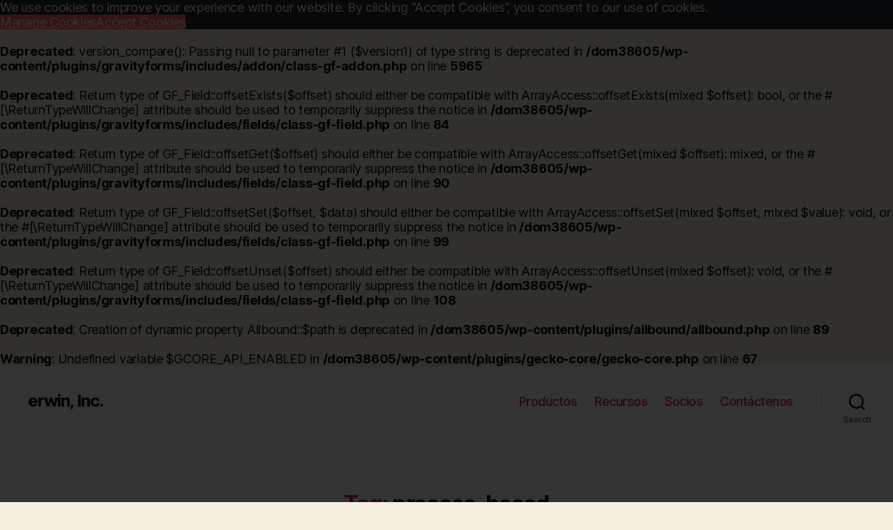

--- FILE ---
content_type: text/css
request_url: https://bookshelf.erwin.com/wp-content/cache/fvm/min/0-css17f28ed4c665f0ea6414d705343ba1f7d4e223fb87d94dee29ecc54edb869.css
body_size: -20
content:
/* https://s38605.pcdn.co/wp-content/plugins/advanced-floating-content/public/css/advanced-floating-content-public.css?ver=1.0.0 */
/**
 * All of the CSS for your public-facing functionality should be
 * included in this file.
 */

--- FILE ---
content_type: text/css
request_url: https://bookshelf.erwin.com/wp-content/cache/fvm/min/0-cssd0822a6a1c43b343551b9a991e47169d652e18e679e7b4710f027e5f2b416.css
body_size: 201
content:
/* https://s38605.pcdn.co/wp-content/plugins/owl-carousel-wp/vendors/custom/style.custom.css?ver=6.8.3 */
.tcowl-wrap .owl-theme .owl-nav.disabled+.owl-dots{margin-top:10px}.tcowl-wrap .owl-theme .owl-dots{text-align:center;-webkit-tap-highlight-color:transparent}.tcowl-wrap .owl-theme .owl-dots .owl-dot{display:inline-block;zoom:1;*display:inline}.tcowl-wrap .owl-theme .owl-dots .owl-dot span{width:10px;height:10px;margin:20px 7px;display:block;-webkit-backface-visibility:visible;transition:opacity 200ms ease;border-radius:30px}.tcowl-wrap .tcowl-nav{position:relative}.tcowl-wrap .tcowl-nav .owl-controls .owl-next,.tcowl-wrap .tcowl-nav .owl-controls .owl-prev{position:absolute;top:-46px;z-index:2}.tcowl-wrap .tcowl-nav .owl-controls .owl-next{right:0}.tcowl-wrap .tcowl-nav .owl-controls .owl-prev{right:31px}.tcowl-wrap .tcowl-nav .owl-controls .owl-nav [class*=owl-]{color:#fff;font-size:20px;margin:5px;display:inline-block;cursor:pointer;height:30px;width:30px;text-align:center;padding:2px}.tcowl-wrap .tcowl-nav .owl-controls .owl-nav [class*=owl-]:hover{color:#fff}

--- FILE ---
content_type: text/css
request_url: https://bookshelf.erwin.com/wp-content/cache/fvm/min/0-css1da84aa33bd2edb51ac0e8b10c544b71a6d9ef0243a48fbba559c1707e376.css
body_size: 1581
content:
@charset "UTF-8";
/* https://s38605.pcdn.co/wp-content/plugins/wp-slick-slider-and-image-carousel/assets/css/wpsisac-public.css?ver=3.7.8 */
.wpcolumns,.wpcolumns{-webkit-box-sizing:border-box;-moz-box-sizing:border-box;box-sizing:border-box}.wpsisac-slick-slider *,.wpsisac-slick-carousal *{-webkit-box-sizing:border-box;-moz-box-sizing:border-box;box-sizing:border-box}.wpsisac-clearfix:before,.wpsisac-clearfix:after{content:"";display:table}.wpsisac-clearfix::after{clear:both}.wpsisac-clearfix{clear:both}.wpsisac-slick-slider .slick-arrow,.wpsisac-slick-carousal .slick-arrow{position:absolute;z-index:9;padding:0;margin:0;display:inline-block;background-color:rgba(0,0,0,.7);text-align:center;width:30px;height:50px;cursor:pointer}.wpsisac-slick-slider .slick-arrow svg,.wpsisac-slick-carousal .slick-arrow svg{fill:#fff;height:100%;width:100%}.wpsisac-slick-slider .slick-dots,.wpsisac-slick-carousal .slick-dots{padding:0!important;margin:0!important;text-align:center}.wpsisac-slick-slider .slick-dots li button,.wpsisac-slick-carousal .slick-dots li button{text-indent:-99999px}.wpsisac-slick-slider .slick-dots li,.wpsisac-slick-carousal .slick-dots li{list-style:none!important;line-height:0px!important;display:inline-block!important;margin:0 5px!important;padding:0px!important}.wpsisac-slick-slider .slick-dots li button,.wpsisac-slick-carousal .slick-dots li button{background:#fff!important;margin:0px!important;padding:0px!important;border:1px solid #000;border-radius:50%!important;width:13px!important;height:13px!important}.wpsisac-slick-slider .slick-dots li button:focus,.wpsisac-slick-carousal .slick-dots li button:focus{outline:none!important}.wpsisac-slick-slider .slick-dots li.slick-active button,.wpsisac-slick-carousal .slick-dots li.slick-active button{background:#444!important}.wpsisac-slick-slider .slick-slide,.wpsisac-slick-carousal .slick-slide{padding:0px!important}.wpsisac-slick-slider .slick-disabled,.wpsisac-slick-carousal .slick-disabled{opacity:.5}.wpcolumn,.wpcolumns{-webkit-box-sizing:border-box;-moz-box-sizing:border-box;box-sizing:border-box}.wpsisac-slick-slider,.wpsisac-slick-carousal{visibility:hidden;opacity:0;-ms-filter:"progid:DXImageTransform.Microsoft.Alpha(Opacity=0)";-webkit-transition:opacity 0.5s linear;transition:opacity 0.5s linear}.wpsisac-slick-slider.slick-initialized,.wpsisac-slick-carousal.slick-initialized{visibility:visible!important;opacity:1!important;-ms-filter:"progid:DXImageTransform.Microsoft.Alpha(Opacity=100)"}.wpsisac-image-slide-wrap{position:relative;overflow:hidden;text-align:center}.wpsisac-image-fit .wpsisac-image-slide-wrap img,.wpsisac-image-fit .wpsisac-slide-wrap img{display:inline-block!important;height:100%;width:100%;-o-object-fit:cover;object-fit:cover;-o-object-position:top center;object-position:top center;max-width:100%;max-height:100%}.wpsisac-image-fit img.wpsisac-slider-img{-o-object-fit:cover;object-fit:cover;-o-object-position:top center;object-position:top center;height:100%;width:100%}.wpsisac-slick-slider h2.wpsisac-slide-title{margin:5px 0!important;font-size:25px;line-height:30px}.wpsisac-image-slide{position:relative}.wpsisac-hide{display:none}.wpsisac-slide-title{padding:0px!important;margin:0 0 8px 0!important}.wpsisac-slick-slider .wpsisac-readmore{clear:both}.wpsisac-slick-slider .wpsisac-readmore a{display:inline-block}.wpsisac-slick-slider .wpsisac-image-slide{text-align:center}.wpsisac-slick-carousal .wpsisac-image-slide{margin:0 2px}.fusion-flex-container.wpsisac-fusion-flex{flex-direction:column}.wpsisac-elementor-tab-wrap{min-width:0;min-height:0}.wpsisac-slick-slider.design-1 .wpsisac-image-slide img{display:inline-block!important}.wpsisac-slick-slider.design-1 .slick-arrow{top:45%!important}.wpsisac-slick-slider.design-1 .slick-next{right:0px!important}.wpsisac-slick-slider.design-1 .slick-prev{left:0px!important}.wpsisac-slick-slider.design-1 .slick-dots{left:15px!important;right:15px;text-align:center;bottom:8px!important}.wpsisac-slick-slider.design-2 .wpsisac-image-slide img{display:inline-block!important}.wpsisac-slick-slider.design-2 .wpsisac-image-slide .wpsisac-slide-wrap .wpsisac-slider-overlay{background:rgba(0,0,0,.4);position:absolute;left:0;right:0;bottom:0;top:0}.wpsisac-slick-slider.design-2 .wpsisac-image-slide .wpsisac-slide-wrap .wpsisac-slider-content{z-index:1000;color:#fff;position:absolute;left:0;text-align:center;width:80%;top:50%;-webkit-transform:translateY(-50%);transform:translateY(-50%);right:0;margin:0 auto;float:left}.wpsisac-slick-slider.design-2 .wpsisac-image-slide .wpsisac-slide-wrap .wpsisac-slide-title{color:#fff;text-shadow:0 1px 2px #000}.wpsisac-slick-slider.design-2 .wpsisac-image-slide .wpsisac-slide-wrap .wpsisac-slider-short-content{text-align:center;margin-bottom:15px}.wpsisac-slick-slider.design-2 .wpsisac-image-slide .wpsisac-slide-wrap .wpsisac-slider-short-content p{text-align:center;color:#fff;text-shadow:0 1px 2px #000;font-size:16px}.wpsisac-slick-slider.design-2 .slick-arrow{top:45%!important}.wpsisac-slick-slider.design-2 .slick-next{right:0px!important}.wpsisac-slick-slider.design-2 .slick-prev{left:0px!important}.wpsisac-slick-slider.design-2 .slick-dots{left:15px!important;right:15px;text-align:center;bottom:8px!important}.wpsisac-slick-slider.design-3 .wpsisac-image-slide img{display:inline-block!important}.wpsisac-slick-slider.design-3 .wpsisac-image-slide .wpsisac-slide-wrap .wpsisac-slider-content{left:0;right:0;text-align:left;position:absolute;top:0;padding:40px}.wpsisac-slick-slider.design-3 .wpsisac-image-slide .wpsisac-slide-wrap .wpsisac-slide-title{color:#fff;text-shadow:0 1px 2px #000;text-align:left}.wpsisac-slick-slider.design-3 .wpsisac-image-slide .wpsisac-slide-wrap .wpsisac-slider-short-content{text-align:left;margin-bottom:15px}.wpsisac-slick-slider.design-3 .wpsisac-image-slide .wpsisac-slide-wrap .wpsisac-slider-short-content p{text-align:left;color:#fff;text-shadow:0 1px 2px #000;font-size:16px}.wpsisac-slick-slider.design-3 .wpsisac-image-slide .wpsisac-slide-wrap .wpsisac-slider-content .wpsisac-bg-overlay{padding:20px;background:rgba(0,0,0,.5);color:#fff}.wpsisac-slick-slider.design-3 .slick-arrow{top:45%!important}.wpsisac-slick-slider.design-3 .slick-next{right:0px!important}.wpsisac-slick-slider.design-3 .slick-prev{left:0px!important}.wpsisac-slick-slider.design-3 .slick-dots{left:15px!important;right:15px;text-align:center;bottom:8px!important}.wpsisac-slick-slider.design-4 .wpsisac-image-slide img{max-width:100%;height:auto;display:inline-block}.wpsisac-slick-slider.design-4 .wpsisac-image-slide{width:100%}.wpsisac-slick-slider.design-4 .wpsisac-image-slide .wpsisac-slide-wrap .wpsisac-content-left{padding:50px 30px;text-align:left}.wpsisac-slick-slider.design-4 .wpsisac-image-slide .wpsisac-slide-wrap .wpsisac-slider-content{left:30px;right:30px;position:absolute;top:15%;padding:0 15px}.wpsisac-slick-slider.design-4 .wpsisac-image-slide .wpsisac-slide-wrap .wpsisac-slide-title{text-align:left}.wpsisac-slick-slider.design-4 .wpsisac-image-slide .wpsisac-slide-wrap .wpsisac-slider-short-content{text-align:left;margin-bottom:15px}.wpsisac-slick-slider.design-4 .wpsisac-image-slide .wpsisac-slide-wrap .wpsisac-slider-short-content p{text-align:left;font-size:16px}.wpsisac-slick-slider.design-4 .slick-arrow{top:45%!important}.wpsisac-slick-slider.design-4 .slick-next{right:0px!important}.wpsisac-slick-slider.design-4 .slick-prev{left:0px!important}.wpsisac-slick-slider.design-4 .slick-dots{left:15px!important;right:15px;text-align:center;bottom:8px!important}.wpsisac-slick-slider.design-5 .wpsisac-image-slide img{max-width:100%;height:auto;display:inline-block}.wpsisac-slick-slider.design-5 .wpsisac-image-slide .wpsisac-slide-wrap .wpsisac-slider-content{text-align:center;padding:60px 50px}.wpsisac-slick-slider.design-5 .wpsisac-image-slide .wpsisac-slide-wrap .wpsisac-slider-short-content{text-align:center;margin-bottom:15px}.wpsisac-slick-slider.design-5 .wpsisac-image-slide .wpsisac-slide-wrap .wpsisac-slider-short-content p{text-align:center;font-size:16px}.wpsisac-slick-slider.design-5 .wpsisac-image-slide .wpsisac-slide-wrap .wpsisac-readmore a.wpsisac-slider-readmore{padding:5px 10px;border:1px solid #fff}.wpsisac-slick-slider.design-5 .slick-arrow{top:45%!important}.wpsisac-slick-slider.design-5 .slick-next{right:0px!important}.wpsisac-slick-slider.design-5 .slick-prev{left:0px!important}.wpsisac-slick-slider.design-5 .slick-dots{left:15px!important;right:15px;text-align:center;bottom:8px!important}.wpsisac-slick-carousal.design-1{margin-bottom:25px}.wpsisac-slick-carousal.design-1 .wpsisac-image-slide{text-align:center}.wpsisac-slick-carousal.design-1 .wpsisac-image-slide img{display:inline-block!important}.wpsisac-slick-carousal.wpsisac-center .slick-slide .wpsisac-image-slide-wrap{opacity:.5;transform:scale(.7);transition:all 300ms ease 0s}.wpsisac-slick-carousal.wpsisac-center .slick-center .wpsisac-image-slide-wrap{opacity:1;transform:scale(1)}.wpsisac-center.variablewidthv .wpsisac-image-slide-wrap{opacity:1!important;transform:scale(1)!important}.wpsisac-slick-carousal.design-1 .slick-arrow{top:50%!important;cursor:pointer;-webkit-transform:translateY(-50%);transform:translateY(-50%)}.wpsisac-slick-carousal.design-1 .slick-next{right:0px!important}.wpsisac-slick-carousal.design-1 .slick-prev{left:0px!important}.wpsisac-slick-carousal.design-1 .slick-dots{left:15px!important;right:15px;text-align:center;bottom:0px!important}.wpsisac-slide-wrap .wpsisac-readmore a.wpsisac-slider-readmore{padding:5px 10px;background:rgba(0,0,0,.8);text-decoration:none!important;color:#fff;border:1px solid #fff}.wpcolumn,.wpcolumns{padding-left:.9375em;padding-right:.9375em;float:left;width:100%;position:relative}@media only screen and (min-width:40.0625em){.wpcolumn,.wpcolumns{position:relative;padding-left:.9375em;padding-right:.9375em;float:left}.wp-medium-1{width:8.33333%}.wp-medium-2{width:16.66667%}.wp-medium-3{width:25%}.wp-medium-4{width:33.33333%}.wp-medium-5{width:41.66667%}.wp-medium-6{width:50%}.wp-medium-7{width:58.33333%}.wp-medium-8{width:66.66667%}.wp-medium-9{width:75%}.wp-medium-10{width:83.33333%}.wp-medium-11{width:91.66667%}.wp-medium-12{width:100%}.medium-offset-0{margin-left:0!important}.medium-offset-1{margin-left:8.33333%!important}.medium-offset-2{margin-left:16.66667%!important}.medium-offset-3{margin-left:25%!important}.medium-offset-4{margin-left:33.33333%!important}.medium-offset-5{margin-left:41.66667%!important}.medium-offset-6{margin-left:50%!important}.medium-offset-7{margin-left:58.33333%!important}.medium-offset-8{margin-left:66.66667%!important}.medium-offset-9{margin-left:75%!important}.medium-offset-10{margin-left:83.33333%!important}.medium-offset-11{margin-left:91.66667%!important}}@media only screen and (max-width:40.0625em){.wpsisac-image-slide img{height:100%!important;width:100%!important;object-fit:cover;object-position:top center}.wpsisac-image-slide,.wpsisac-slide-wrap{height:350px}.wpsisac-slick-slider.design-5 .wpsisac-image-slide,.wpsisac-slick-slider.design-5 .wpsisac-slide-wrap{height:auto!important}.wpsisac-slick-slider h2{font-size:22px;line-height:26px}.wpsisac-slider-short-content p{font-weight:normal!important}.wpsisac-slick-slider.design-4 .wpsisac-image-slide,.wpsisac-slick-slider.design-4 .wpsisac-slide-wrap{height:auto!important}.wpsisac-slick-slider.design-4 .wpsisac-image-slide .wpsisac-slide-wrap .wpsisac-slider-content-left{padding:20px}.wpsisac-slick-carousal .wpsisac-image-slide-wrap,.wpsisac-slick-carousal .wpsisac-image-slide{height:auto!important}}@media only screen and (max-width:480px){.wpsisac-slick-carousal.wpsisac-center .slick-slide .wpsisac-image-slide-wrap{opacity:1;transform:scale(1);transition:all 300ms ease 0s}}

--- FILE ---
content_type: text/css
request_url: https://bookshelf.erwin.com/wp-content/cache/fvm/min/0-cssdfcbdf948829d3645f6c85293c6692bd9559b096983024350268076dd60a0.css
body_size: 797
content:
/* https://s38605.pcdn.co/wp-content/plugins/allbound/css/styles.css?ver=6.8.3 */
.partners-archive-container{box-sizing:border-box;display:flex;flex-wrap:nowrap;align-items:stretch}.partners-archive-sidebar-container{margin-bottom:13px;flex:0 0 20%;min-width:200px}.partners-archive-sidebar{padding:0 20px 0 0;height:100%;color:#5d5e62}.partners-archive-sidebar h4{font-size:15px;line-height:15px}.partners-archive-sidebar hr{margin:20px 0;border:1px solid #ebebeb}.partners-archive-content-container{flex:1 1 auto}.partners-archive-content-container .level_desc{border-bottom:solid 6px #7f7f7f;margin:50px 0 15px 0;position:relative}.partners-archive-content-container .level_desc span{color:#fff;background-color:#7f7f7f;padding:6px 15px;position:absolute;left:0;bottom:-6px}.partner-table-head{display:flex;background-color:#26276d;color:#fff;padding:10px 20px;margin-bottom:15px}.partner-table-head .first{padding:10px 0}.partner-table-head .second,.partner-table-head .third,.partner-table-head .fourth{border-left:1px solid #fff;padding:10px 0 10px 10px}.partner .second,.partner .third,.partner .fourth{border-left:1px solid #ebebeb}.partners-archive-content-container .first{flex:3 1 0%;padding-right:10px}.partners-archive-content-container .second{flex:1 1 0%;padding-left:10px}.partners-archive-content-container .third{flex:1.5 1 0;padding-left:10px}.partners-archive-content-container .fourth{flex:3 1 0%;padding-left:25px}.partners-archive-content{position:relative}.partner{flex:1 0 240px;margin:0 0 15px 0;background:#fff;border:1px solid #ddd}.partner h2{font-size:18px;line-height:22px}.partner ul{list-style:disc}.partner .dk-blue{color:#26276d}.partner:empty{margin-bottom:0;height:0;border:none}.partner-logo img{width:auto;max-width:100%;display:block}.partner-logo h2{padding-top:10px}.partner-details{padding:20px;font-size:.875em;ine-height:1.45em;display:flex;flex-wrap:wrap;justify-content:space-between;align-items:stretch}.partner-footing{background-color:#ddd;padding:10px;text-align:right}.partner-footing a{color:#26276d;position:relative}.partner-footing a:before{content:'\f105';position:absolute;top:-3px;left:-35px;font-family:FontAwesome;height:25px;width:25px;line-height:10px;padding:5px 8px;border:2px solid #f66;border-radius:50%;color:#f66;text-align:center;font-size:22px}.partner-name{font-size:14px;font-weight:700}.partner-subheader{margin-bottom:12px}.more_btn{cursor:pointer;color:#00b8e5}label{font-size:12px;font-weight:700;line-height:16px}.input-wrapper,.select-wrapper{border:1px solid #d6d6d6;width:100%;padding:6px;position:relative;margin-bottom:8px}.select-wrapper{padding-left:40px}.select-wrapper:after{content:'\f0d7';font-family:fontawesome;position:absolute;left:0;top:0;color:#000;background-color:#d0d0d0;padding:6px 9px;pointer-events:none}input.allbound-search-input{width:100%;color:#5d5e62;font-size:15px}select.allbound-search-input{position:relative;width:100%;color:#5d5e62;outline:none;-webkit-border-radius:0;border-radius:0;pointer-events:auto;font-size:15px}#search-btn{background-color:#00b8e5;color:#fff;padding:6px 15px;margin-top:18px}@media all and (max-width:600px){.partners-archive-container{flex-wrap:wrap}.partners-archive-sidebar-container{flex:1 1 100%}.partner{margin-left:0}}

--- FILE ---
content_type: text/plain
request_url: https://www.google-analytics.com/j/collect?v=1&_v=j102&aip=1&a=1863802426&t=pageview&_s=1&dl=https%3A%2F%2Fbookshelf.erwin.com%2Ftag%2Fprocess-based%2F&ul=en-us%40posix&dt=process-based%20Archives%20-%20erwin%2C%20Inc.&sr=1280x720&vp=1280x720&_u=YEBAAEABAAAAACAAI~&jid=1268595394&gjid=465951614&cid=1073341758.1768089911&tid=UA-91763691-7&_gid=1301556908.1768089911&_r=1&_slc=1&gtm=45He6171n81T652K45v76080833za200zd76080833&gcd=13l3l3l3l1l1&dma=0&tag_exp=103116026~103200004~104527907~104528501~104573694~104684208~104684211~105391252~115938466~115938468~116514483~116682877&z=164234805
body_size: -451
content:
2,cG-4Q81PZ93SZ

--- FILE ---
content_type: application/javascript
request_url: https://s38605.pcdn.co/wp-content/plugins/highlight-and-share/dist/highlight-and-share.js?ver=5.3.5
body_size: 5880
content:
/*! For license information please see highlight-and-share.js.LICENSE.txt */
(()=>{"use strict";var e;function t(t,n){return e||(e=function(e){for(var t="atchesSelector",n=0,o=["matches","m".concat(t),"webkitM".concat(t),"mozM".concat(t),"msM".concat(t),"oM".concat(t)];n<o.length;n++){var r=o[n];if(e[r])return r}}(t)),t[e](n)}function n(e,n){for(var o=e;o&&(1!==o.nodeType||!t(o,n));)o=o.parentNode;return o}function o(e){return o="function"==typeof Symbol&&"symbol"==typeof Symbol.iterator?function(e){return typeof e}:function(e){return e&&"function"==typeof Symbol&&e.constructor===Symbol&&e!==Symbol.prototype?"symbol":typeof e},o(e)}function r(){var e,t,n="function"==typeof Symbol?Symbol:{},o=n.iterator||"@@iterator",a=n.toStringTag||"@@toStringTag";function l(n,o,r,a){var l=o&&o.prototype instanceof c?o:c,h=Object.create(l.prototype);return i(h,"_invoke",function(n,o,r){var i,a,l,c=0,h=r||[],u=!1,d={p:0,n:0,v:e,a:f,f:f.bind(e,4),d:function(t,n){return i=t,a=0,l=e,d.n=n,s}};function f(n,o){for(a=n,l=o,t=0;!u&&c&&!r&&t<h.length;t++){var r,i=h[t],f=d.p,p=i[2];n>3?(r=p===o)&&(l=i[(a=i[4])?5:(a=3,3)],i[4]=i[5]=e):i[0]<=f&&((r=n<2&&f<i[1])?(a=0,d.v=o,d.n=i[1]):f<p&&(r=n<3||i[0]>o||o>p)&&(i[4]=n,i[5]=o,d.n=p,a=0))}if(r||n>1)return s;throw u=!0,o}return function(r,h,p){if(c>1)throw TypeError("Generator is already running");for(u&&1===h&&f(h,p),a=h,l=p;(t=a<2?e:l)||!u;){i||(a?a<3?(a>1&&(d.n=-1),f(a,l)):d.n=l:d.v=l);try{if(c=2,i){if(a||(r="next"),t=i[r]){if(!(t=t.call(i,l)))throw TypeError("iterator result is not an object");if(!t.done)return t;l=t.value,a<2&&(a=0)}else 1===a&&(t=i.return)&&t.call(i),a<2&&(l=TypeError("The iterator does not provide a '"+r+"' method"),a=1);i=e}else if((t=(u=d.n<0)?l:n.call(o,d))!==s)break}catch(t){i=e,a=1,l=t}finally{c=1}}return{value:t,done:u}}}(n,r,a),!0),h}var s={};function c(){}function h(){}function u(){}t=Object.getPrototypeOf;var d=[][o]?t(t([][o]())):(i(t={},o,function(){return this}),t),f=u.prototype=c.prototype=Object.create(d);function p(e){return Object.setPrototypeOf?Object.setPrototypeOf(e,u):(e.__proto__=u,i(e,a,"GeneratorFunction")),e.prototype=Object.create(f),e}return h.prototype=u,i(f,"constructor",u),i(u,"constructor",h),h.displayName="GeneratorFunction",i(u,a,"GeneratorFunction"),i(f),i(f,a,"Generator"),i(f,o,function(){return this}),i(f,"toString",function(){return"[object Generator]"}),(r=function(){return{w:l,m:p}})()}function i(e,t,n,o){var r=Object.defineProperty;try{r({},"",{})}catch(e){r=0}i=function(e,t,n,o){function a(t,n){i(e,t,function(e){return this._invoke(t,n,e)})}t?r?r(e,t,{value:n,enumerable:!o,configurable:!o,writable:!o}):e[t]=n:(a("next",0),a("throw",1),a("return",2))},i(e,t,n,o)}function a(e,t,n,o,r,i,a){try{var l=e[i](a),s=l.value}catch(e){return void n(e)}l.done?t(s):Promise.resolve(s).then(o,r)}!function(){var e=highlight_and_share,t=e.prefix,i=e.suffix,l=e.content_legacy_mode,s=null,c=document.querySelector("#has-highlight-and-share");if(null!==c){var h=c.querySelector(".highlight-and-share-wrapper").getBoundingClientRect(),u=h.width,d=(h.height,function(e){var t=window.getComputedStyle(e);return"none"!==t.display&&"hidden"!==t.visibility&&"0"!==t.opacity}),f=function(){var e=document.querySelectorAll(".highlight-and-share-wrapper");null!==e&&e.forEach(function(e){null===e.closest("#has-highlight-and-share")&&e.remove()})},p=function(n,r,a,l,s){var h=arguments.length>5&&void 0!==arguments[5]?arguments[5]:null;if(!1!==highlight_and_share.show_twitter||!1!==highlight_and_share.show_facebook||!1!==highlight_and_share.show_linkedin||!1!==highlight_and_share.show_ok||!1!==highlight_and_share.show_vk||!1!==highlight_and_share.show_pinterest||!1!==highlight_and_share.show_email||!1!==highlight_and_share.show_webshare||!1!==highlight_and_share.show_mastodon){f();var u=c.querySelector(".highlight-and-share-wrapper").cloneNode(!0);if(u.style.display="block",u.style.position="absolute",u.style.width="auto",u.style.height="auto",u.style["z-index"]=1e4,u.classList.contains("orientation-vertical")&&(u.style.display="inline-flex"),function(n,o,r,a,l,s){var c=n.querySelectorAll(".has_whatsapp, .has_facebook, .has_twitter, .has_copy, .has_reddit, .has_telegram, .has_linkedin, .has_xing, .has_signal, .has_vk, .has_tumblr, .has_mastodon, .has_email_mailto, .has_email_form, .has_threads, .has_bluesky, .has_webshare");if(null===c)return n;var h="";"inline"===s?h="highlight":"selection"===s?h="selection":"cta"===s&&(h="quote"),c.forEach(function(n){var s=n.querySelector("a"),c=s.getAttribute("href");c=(c=(c=(c=(c=(c=(c=(c=(c=(c=c.replace("%url%",encodeURIComponent(o))).replace("%username%",encodeURIComponent(e.twitter_username))).replace("%title%",encodeURIComponent(r))).replace("%text%",encodeURIComponent(a))).replace("%hashtags%",encodeURIComponent(l))).replace("%type%",encodeURIComponent(h))).replace("%threadstext%","%prefix%"+encodeURIComponent(a)+"%suffix%"+encodeURIComponent("\n\n"+o))).replace("%blueskytext%","%prefix%"+encodeURIComponent(a)+"%suffix%"+encodeURIComponent("\n\n"+o))).replace("%prefix%",encodeURIComponent(t))).replace("%suffix%",encodeURIComponent(i)),s.setAttribute("href",c);var u=n.getAttribute("data-title");null!==u&&(u=u.replace("%title%",encodeURIComponent(r)),n.setAttribute("data-title",u));var d=n.getAttribute("data-url");null!==d&&(d=d.replace("%url%",encodeURIComponent(o)),n.setAttribute("data-url",d))})}(u,a,r,n,l,s),void 0!==navigator.share){var p=u.querySelector(".has_webshare");null!==p&&(p.style.display="inline-block")}switch(document.body.appendChild(u),s){case"selection":case"comments":g(u,h);break;case"inline":m(u,h);break;case"cta":v(u,h)}var y=document.querySelector("body").querySelectorAll(".has_whatsapp, .has_facebook, .has_twitter, .has_telegram, .has_linkedin, .has_xing, .has_reddit, .has_tumblr");null!==y&&y.forEach(function(e){d(e)&&e.querySelector("a").addEventListener("click",function(t){t.preventDefault();var o=e.querySelector("a").getAttribute("href");"undefined"!=typeof dataLayer&&dataLayer.push({event:"highlight-and-share",hasShareText:n,hasSharePostUrl:a,hasSharePostTitle:r,hasShareType:s,hasSocialNetwork:e.getAttribute("data-type")}),window.open(o,"Highlight and Share","width=575,height=430,toolbar=false,menubar=false,location=false,status=false")})});var w=document.querySelectorAll(".has_copy");null!==w&&w.forEach(function(e){d(e)&&("undefined"==typeof ClipboardItem?e.remove():e.addEventListener("click",function(t){t.preventDefault();try{var i=new Blob([n],{type:"text/plain"}),l=[new ClipboardItem((c={},h=i.type,u=i,(h=function(e){var t=function(e){if("object"!=o(e)||!e)return e;var t=e[Symbol.toPrimitive];if(void 0!==t){var n=t.call(e,"string");if("object"!=o(n))return n;throw new TypeError("@@toPrimitive must return a primitive value.")}return String(e)}(e);return"symbol"==o(t)?t:t+""}(h))in c?Object.defineProperty(c,h,{value:u,enumerable:!0,configurable:!0,writable:!0}):c[h]=u,c))];navigator.clipboard.write(l)}catch(c){}var c,h,u;e.setAttribute("data-tooltip","Copied!"),"undefined"!=typeof dataLayer&&dataLayer.push({event:"highlight-and-share",hasShareText:n,hasSharePostUrl:a,hasSharePostTitle:r,hasShareType:s,hasSocialNetwork:"copy"})}))});var b=document.querySelectorAll(".has_email_form");null!==b&&b.forEach(function(e){d(e)&&e.addEventListener("click",function(e){e.preventDefault();var t=e.target.closest("a").getAttribute("href");"undefined"!=typeof Fancybox&&(f(),window.highlightShareFancy=new Fancybox([{src:t,type:"iframe",preload:!0,compact:!0,autoFocus:!0}],{Toolbar:{autoEnable:!1}}))})});var _=document.querySelectorAll(".has_mastodon");null!==_&&_.forEach(function(e){d(e)&&e.addEventListener("click",function(e){e.preventDefault();var t=e.target.closest("a").getAttribute("href");"undefined"!=typeof Fancybox&&(f(),window.highlightShareFancy=new Fancybox([{type:"inline",compact:!0,src:"#has-mastodon-prompt"}],{Toolbar:{autoEnable:!1},on:{done:function(){var e=document.querySelector(".has-mastodon-form"),n=e.querySelector("input");null!==n&&n.focus(),e.addEventListener("submit",function(e){e.preventDefault();var o=n.value;localStorage.setItem("highlight-and-share-mastodon",o);var r=t;""!==o&&(r=r.replace(/mastodon\.social/i,o)),window.open(r,"Highlight and Share","width=575,height=430,toolbar=false,menubar=false,location=false,status=false")});var o=localStorage.getItem("highlight-and-share-mastodon");null!==o&&(n.value=o)}}}))})});var x=document.querySelectorAll(".has_webshare");null!==x&&x.forEach(function(e){d(e)&&e.addEventListener("click",function(e){e.preventDefault();var t=e.target.closest("a").getAttribute("href");navigator.share({title:r,text:n,url:t})})})}},g=function(e,t){var n=window.innerWidth,o=window.innerHeight,r=y(t).getBoundingClientRect(),i=r.top,a=r.left,l=r.width,s=r.height;e.offsetWidth>n&&(e.style.maxWidth=n-20+"px",e.classList.add("has-no-margin-bottom"));var c=e.getBoundingClientRect(),h=c.width,d=c.height;if(e.classList.contains("orientation-vertical")){var f=a+window.scrollX-(h+15),p=i+window.scrollY-d/2+s/2;if(e.classList.add("has-no-margin-bottom"),i+window.scrollY-d/2<0){e.style.display="grid",e.style.gridTemplateColumns="1fr 1fr";var g=e.getBoundingClientRect();e.style.top=i+window.scrollY-g.height/2+s/2+"px",e.style.left=a+window.scrollX-g.width-15+"px"}else if(i+d>o){e.style.display="grid",e.style.gridTemplateColumns="1fr 1fr";var m=e.getBoundingClientRect();e.style.top=i+window.scrollY-m.height/2+s/2+"px",e.style.left=a+window.scrollX-m.width-15+"px"}else e.style.left=f+"px",e.style.top=p+"px",e.classList.remove("has-no-margin-bottom")}else{var v=a+window.scrollX+l/2-h/2,w=i+window.scrollY-d-15;e.classList.add("has-no-margin-bottom"),v<0?e.style.left="15px":v+u>n?e.style.right="15px":(e.style.left=v+"px",e.classList.remove("has-no-margin-bottom")),e.style.top=w+"px"}},m=function(e,t){var n=window.innerWidth,o=window.innerHeight,r=t.getBoundingClientRect(),i=r.top,a=r.left,l=r.width,s=r.height,c=e.getBoundingClientRect(),h=c.width,d=c.height;if(e.classList.contains("orientation-vertical")){var f=a+window.scrollX-(h+15),p=i+window.scrollY-d/2+s/2;if(e.classList.add("has-no-margin-bottom"),i+window.scrollY-d/2<0){e.style.display="grid",e.style.gridTemplateColumns="1fr 1fr";var g=e.getBoundingClientRect();e.style.top=i+window.scrollY-g.height/2+s/2+"px";var m=a+window.scrollX-g.width-15;e.style.left=m<0?"15px":m+"px"}else if(i+d>o){e.style.display="grid",e.style.gridTemplateColumns="1fr 1fr";var y=e.getBoundingClientRect();e.style.top=i+window.scrollY-y.height/2+s/2+"px";var v=a+window.scrollX-y.width-15;e.style.left=v<0?"15px":v+"px"}else e.style.left=f+"px",e.style.top=p+"px",e.classList.remove("has-no-margin-bottom")}else{var w=a+window.scrollX+l/2-h/2,b=i+window.scrollY-d-15;e.classList.add("has-no-margin-bottom"),w<0?e.style.left="15px":w+u>n?e.style.right="15px":(e.style.left=w+"px",e.classList.remove("has-no-margin-bottom")),e.style.top=b+"px"}},y=function(e){var t=document.defaultView.getSelection(),o=t.rangeCount&&t.getRangeAt(0);if(o){var r=function(e,t){var o=e.cloneRange();if(e.collapsed||!t)return o;var r=n(e.startContainer,t);return r?function(e,t){var n=e.compareDocumentPosition(t);return!n||(16&n)>0}(r,e.endContainer)||o.setEnd(r,r.childNodes.length):(r=n(e.endContainer,t))?o.setStart(r,0):o.collapse(),o}(o,e);if(!r.collapsed&&r.getClientRects().length)return r}},v=function(e,t){var n=window.innerWidth,o=window.innerHeight,r=t.getBoundingClientRect(),i=r.top,a=r.left,l=r.width,s=r.height;e.getBoundingClientRect().width>n&&(e.style.maxWidth=n-20+"px",e.classList.add("has-no-margin-bottom"));var c=e.getBoundingClientRect(),h=c.width,d=c.height;if(e.classList.contains("orientation-vertical")){window.scrollX;var f=i+window.scrollY-d/2+s/2;if(e.classList.add("has-no-margin-bottom"),i+window.scrollY-d/2<0){e.style.display="grid",e.style.gridTemplateColumns="1fr 1fr";var p=e.getBoundingClientRect();e.style.top=i+window.scrollY-p.height/2+s/2+"px";var g=a+window.scrollX-p.width-15;e.style.left=g<0?"15px":g+"px"}else if(i+d>o){e.style.display="grid",e.style.gridTemplateColumns="1fr 1fr";var m=e.getBoundingClientRect();e.style.top=i+window.scrollY-m.height/2+s/2+"px";var y=a+window.scrollX-m.width-15;e.style.left=y<0?"15px":y+"px"}else{var v=e.getBoundingClientRect();e.style.left=a+window.scrollX-v.width-15+"px",e.style.top=f+"px",e.classList.remove("has-no-margin-bottom")}}else{var w=a+window.scrollX+l/2-h/2,b=i+window.scrollY-d-15;e.classList.add("has-no-margin-bottom"),w<0?e.style.left="15px":w+u>n?e.style.right="15px":(e.style.left=w+"px",e.classList.remove("has-no-margin-bottom")),e.style.top=b+"px"}},w=function(e){var t=null!==e?e.dataset.url:window.location.href,n=null!==e?e.dataset.title:document.title,o=null!==e?e.dataset.hashtags:"",r={};return r.href=t,r.title=n,r.hashtags=o,r},b=e.content;if(""!==b){var _=document.querySelectorAll(b);if(null!==_){var x=function(e,t){f();var n=document.defaultView.getSelection().toString().trim();if(""!==n){var o=t.querySelector(".has-social-placeholder"),r=w(o),i=r.href,a=r.title,l=r.hashtags;p(n,a,i,l,"selection")}};_.forEach(function(e){!e.classList.contains("has-content-area")||l?e.addEventListener("mouseup",function(t){x(0,e)}):["selectionchange","mouseup","touchend","touchcancel"].forEach(function(t){e.parentElement.addEventListener(t,function(t){x(0,e.parentElement)})})})}var S=document.querySelectorAll(".has-inline-text");null!==S&&S.forEach(function(t){highlight_and_share.inline_highlight_tooltips_enabled&&""!==highlight_and_share.inline_highlight_tooltips_text&&t.setAttribute("data-tooltip",highlight_and_share.inline_highlight_tooltips_text),t.addEventListener("click",function(n){!function(t,n){if(f(),n!==s){s=n;var o=n.innerText.trim();if(""!==o){var r=t.target.closest(".has-social-placeholder"),i=w(r),a=i.href,l=i.title,c=i.hashtags;e.enable_webshare_inline_highlight&&"function"==typeof navigator.share?navigator.share({title:l,url:a,text:o}):p(o,l,a,c,"inline",n)}}else s=null}(n,t);var o=document.querySelectorAll(".has-inline-text-tooltip");null!==o&&o.forEach(function(e){e.remove()})}),t.addEventListener("mouseover",function(e){if(t.hasAttribute("data-tooltip")){var n=e.target.getBoundingClientRect().top,o=window.scrollX,r=window.scrollY,i=e.clientX-60+o,a=n-30+r-10,l=document.createElement("div");l.classList.add("has-inline-text-tooltip"),l.style.position="absolute",l.style.left=i+"px",l.style.top=a+"px",l.innerText=t.getAttribute("data-tooltip"),document.body.appendChild(l);var s=l.getBoundingClientRect();s.right>window.innerWidth?l.style.left=i-(s.right-window.innerWidth)+"px":s.left<0&&(l.style.left=i-s.left+"px"),s.bottom>window.innerHeight?l.style.top=a-(s.bottom-window.innerHeight)+"px":s.top<0&&(l.style.top=a-s.top+"px")}}),t.addEventListener("mouseout",function(){var e=document.querySelectorAll(".has-inline-text-tooltip");null!==e&&e.forEach(function(e){e.classList.add("has-fade-out"),setTimeout(function(){e.remove()},900)})})});var C=document.querySelectorAll(".has-click-prompt");null!==C&&C.forEach(function(t){t.addEventListener("click",function(n){if(n.preventDefault(),f(),t!==s){s=t;var o=t.parentNode.querySelector(".has-click-to-share-text").getAttribute("data-text-full"),r=t.closest(".has-social-placeholder"),i=w(r),a=i.href,l=i.title,c=i.hashtags;e.enable_webshare_click_to_share&&"function"==typeof navigator.share?navigator.share({title:l,url:a,text:o}):p(o,l,a,c,"cta",t.closest(".has-click-to-share"))}else s=null})});var A=function(){var e=document.querySelectorAll(".has-comment-placeholder");null!==e&&e.forEach(function(e){["selectionchange","mouseup","touchend","touchcancel"].forEach(function(t){e.parentElement.addEventListener(t,function(t){!function(e,t){f();var n=document.defaultView.getSelection().toString().trim();if(""!==n){var o=t.querySelector(".has-comment-placeholder"),r=o.getAttribute("data-comment-url"),i=o.getAttribute("data-title");p(n,i,r,"","comments")}}(0,e.parentElement)})})})};if(document.addEventListener("wpacAfterUpdateComments",A),A(),document.addEventListener("keydown",function(e){"Escape"===e.key&&f()}),void 0!==navigator.share){var E=document.querySelectorAll(".has-pin-svg-webshare");null!==E&&E.forEach(function(e){e.style.display="inline-block"})}var L=document.querySelectorAll(".has-pin-svg-pinterest");null!==L&&L.forEach(function(e){e.style.display="inline-block"});var k=document.querySelectorAll(".has-pin-svg-pinterest");null!==k&&k.forEach(function(e){e.addEventListener("click",function(e){e.preventDefault();var t=e.target.closest(".has-pin-image-wrapper");if(null!==t){var n=t.querySelector("img"),o=n.getAttribute("src"),r=n.getAttribute("data-pin-url"),i=n.getAttribute("alt"),a=n.getAttribute("data-pin-description"),l=window.location.href,s=document.querySelector(".has-social-placeholder");null!==s&&(l=w(s).href);var c=n.closest("a");if(null!==c){var h,u=c.getAttribute("href");u.match(/\.(jpeg|jpg|gif|png)$/i)&&(o=u,i=null!==(h=c.getAttribute("title"))&&void 0!==h?h:i)}"undefined"!=typeof dataLayer&&dataLayer.push({event:"highlight-and-share",hasSharePostUrl:o,hasSharePostTitle:i,hasShareType:"image",hasSocialNetwork:"pinterest"}),window.open("https://www.pinterest.com/pin/create/button/?url="+encodeURIComponent(l)+"&media="+encodeURIComponent(null!=r?r:o)+"&description="+encodeURIComponent(null!=a?a:i),"Highlight and Share","width=575,height=430,toolbar=false,menubar=false,location=false,status=false")}})});var R=document.querySelectorAll(".has-pin-svg-webshare");null!==R&&R.forEach(function(e){e.addEventListener("click",function(){var e,t=(e=r().m(function e(t){var n,o,i,a,l,s,c,h,u,d,f,p,g,m,y;return r().w(function(e){for(;;)switch(e.n){case 0:if(t.preventDefault(),null!==(n=t.target.closest(".has-pin-image-wrapper"))){e.n=1;break}return e.a(2);case 1:return o=n.querySelector("img"),i=o.getAttribute("src"),a=o.getAttribute("data-pin-url"),l=o.getAttribute("alt"),s=o.getAttribute("data-pin-description"),c=window.location.href,null!==(h=document.querySelector(".has-social-placeholder"))&&(u=w(h),d=u.href,c=d),null!==(f=o.closest("a"))&&(p=f.getAttribute("href")).match(/\.(jpeg|jpg|gif|png)$/i)&&(i=p,l=null!==(g=f.getAttribute("title"))&&void 0!==g?g:l),"undefined"!=typeof dataLayer&&dataLayer.push({event:"highlight-and-share",hasSharePostUrl:null!=a?a:c,hasSharePostTitle:null!=s?s:l,hasShareType:"image",hasSocialNetwork:"webshare"}),m=i.split(".").pop().toLowerCase().split("?")[0],e.n=2,fetch(i).then(function(e){return e.blob()}).then(function(e){return new File([e],"image.".concat(m),{type:"image/"+m})});case 2:y=e.v,highlight_and_share.enable_webshare_image_only?navigator.share({title:null!=s?s:l,text:null!=s?s:l,files:[y]}):navigator.share({title:null!=s?s:l,text:null!=s?s:l,files:[y],url:null!=a?a:c});case 3:return e.a(2)}},e)}),function(){var t=this,n=arguments;return new Promise(function(o,r){var i=e.apply(t,n);function l(e){a(i,o,r,l,s,"next",e)}function s(e){a(i,o,r,l,s,"throw",e)}l(void 0)})});return function(e){return t.apply(this,arguments)}}())})}}}()})();

--- FILE ---
content_type: application/javascript
request_url: https://s38605.pcdn.co/wp-content/plugins/allbound/js/scripts.min.js?ver=6.8.3
body_size: 540
content:
jQuery(function () {
  var $searches = jQuery('.allbound-search-input');
  var $partners = jQuery('.partner');
  var partners = [];
  var filter_keys = [];
  $partners.each(function () {
    var $elem = jQuery(this);
    var p = {};
    p.dom = $elem;

    $searches.each(function () {
      var search = jQuery(this);
      var var_name = search.attr('name');
      p[var_name] = $elem.find('*[data_allbound=' + var_name + ']').html();
    });

    partners.push(p);
  });

  $searches.each(function () {
    var search = jQuery(this);
    var var_name = search.attr('name');
    filter_keys.push(var_name);
  });

  jQuery('input').keyup(function (e) {
    e.preventDefault();

    var filtered = jQuery.grep(partners, function (n) {
      var valid = true;
      for (var i = 0; i < filter_keys.length; i++) {
        var k = filter_keys[i];

        if (
          typeof jQuery('.allbound-search-input[name=' + k + ']').val() ===
            'string' &&
          !jQuery('.allbound-search-input[name=' + k + ']').val() &&
          jQuery('.allbound-search-input[name=' + k + ']').val() === '' &&
          jQuery('input[name=' + k + ']').val() === '' &&
          !jQuery('.allbound-search-input[name=' + k + ']').val()
        ) {
          // Do Nothing
        } else {
          if (
            n[k].toLowerCase().indexOf(
              jQuery('.allbound-search-input[name=' + k + ']')
                .val()
                .toLowerCase()
            ) < 0
          ) {
            valid = false;
          }
        }
      }

      //if ( n.dom.html().toLowerCase().indexOf( jQuery(".allbound-search-input-all").val().toLowerCase() ) < 0) {
      //valid = false;
      //}

      if (valid) {
        n.dom.show();
        return true;
      } else {
        n.dom.hide();
        return false;
      }
    });

    jQuery('.allbound-results-count').html(filtered.length);
  });
  jQuery('select').on('change', function (e) {
    e.preventDefault();

    var filtered = jQuery.grep(partners, function (n) {
      var valid = true;
      for (var i = 0; i < filter_keys.length; i++) {
        var k = filter_keys[i];
        if (
          jQuery('.allbound-search-input[name=' + k + ']').val() === null &&
          jQuery('.allbound-search-input[name=' + k + ']').val() === ''
        ) {
          // Do Nothing
        } else {
          if (
            jQuery('.allbound-search-input[name=' + k + ']').val() !== null &&
            n[k].toLowerCase().indexOf(
              jQuery('.allbound-search-input[name=' + k + ']')
                .val()
                .toLowerCase()
            ) < 0
          ) {
            valid = false;
          }
        }
      }

      //if ( n.dom.html().toLowerCase().indexOf( jQuery(".allbound-search-input-all").val().toLowerCase() ) < 0) {
      //valid = false;
      //}

      if (valid) {
        n.dom.show();
        return true;
      } else {
        n.dom.hide();
        return false;
      }
    });

    jQuery('.allbound-results-count').html(filtered.length);
  });
});
